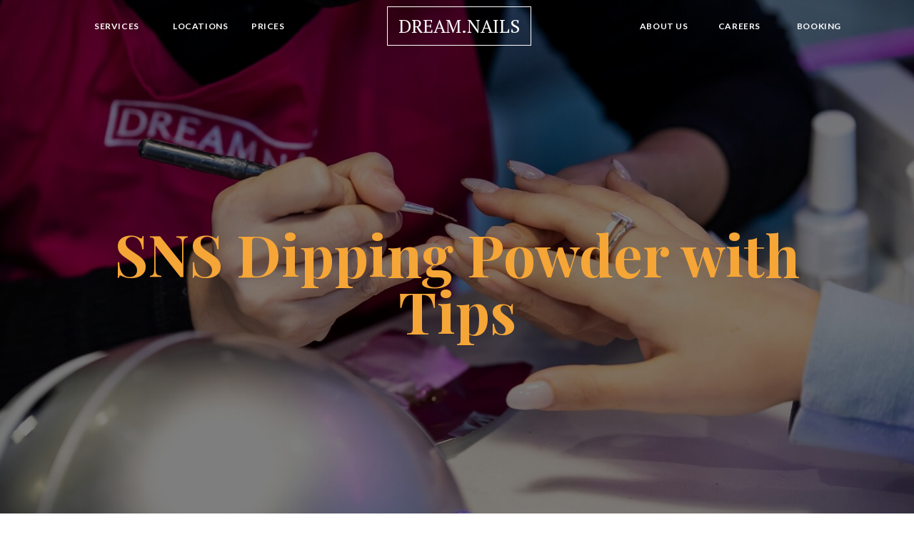

--- FILE ---
content_type: text/html; charset=utf-8
request_url: http://dreamnailsbeauty.com/treatments/sns-dipping-powder-with-tips/
body_size: 18865
content:
<!doctype html>
<html lang="en">
  <head>
    <meta charset="utf-8" />
    <meta name="viewport" content="width=device-width, initial-scale=1" />

    <!-- HTMX for interactity -->
    <script src="/static/js/htmx.org_1.9.3.min.js"></script>

    <!-- Libs CSS -->
    <link rel="stylesheet" href="/static/css/libs.bundle.css" />
    
    <!-- Theme CSS -->
    <link rel="stylesheet" href="/static/css/theme.bundle.css" />

    <!-- Site CSS -->
    <link rel="stylesheet" href="/static/css/site.css" />

    <!-- Fonts -->
    <link rel="preconnect" href="https://fonts.gstatic.com">
    <link href="https://fonts.googleapis.com/css2?family=Lato:ital,wght@0,400;0,700;0,900;1,400;1,700;1,900&family=Playfair+Display:ital,wght@0,400;0,700;1,400;1,700&display=swap&family=PT+Serif" rel="stylesheet">

    
      <meta property="og:locale" content="en_GB" /><meta property="og:type" content="website" /><meta property="og:site_name" content="Dream Nails" /><meta property="article:modified_time" content="2023-10-31T12:00:00+00:00" /><meta name="twitter:card" content="summary_large_image" /><title>SNS Dipping Powder with Tips treatment at Dream.Nails</title><meta name="description" content="SNS Dipping Powder with Tips treatment at Dream.Nails" /><meta property="og:title" content="SNS Dipping Powder with Tips treatment at Dream.Nails" /><meta property="og:description" content="SNS Dipping Powder with Tips treatment at Dream.Nails" />
    
    <style>
      .error {
        background-color:darkred;
        color:white;
        padding:20px;
        margin-bottom:20px;
      }
      </style>
  </head>
  <body>

    <!-- NAVBAR -->
    <nav class="navbar navbar-dark navbar-expand-lg navbar-togglable fixed-top">
      <div class="container">
    
        <!-- Navbar brand (mobile) -->
        <a class="navbar-brand d-lg-none" href="/">
          <span id="site-header">DREAM.NAILS</span>
        </a>
    
        <!-- Navbar toggler -->
        <button class="navbar-toggler" type="button" data-bs-toggle="collapse" data-bs-target="#navbarCollapse" aria-controls="navbarCollapse" aria-expanded="false" aria-label="Toggle navigation">
          <span class="navbar-toggler-icon"></span>
        </button>
    
        <!-- Navbar collapse -->
        <div class="collapse navbar-collapse" id="navbarCollapse">
    
          <!-- Navbar nav -->
          <ul class="navbar-nav">
            <li class="nav-item" style="width:110px">
              <a class="nav-link " href="/services/">Services</a>
            </li>
            <li class="nav-item" style="width:110px">
              <a class="nav-link " href="/locations/">Locations</a>
            </li>
            <li class="nav-item" style="width:110px">
              <a class="nav-link " href="/prices/">Prices</a>
            </li>
          </ul>
    
          <!-- Navbar brand -->
          <a class="navbar-brand d-none d-lg-flex mx-lg-auto" href="/" style="width:242px">
            <span style="font-family:PT Serif;font-style: normal;font-weight:100;border:1px solid #fff;padding:5px 15px 5px 15px;font-size:0.8em;">DREAM.NAILS</span>
          </a>
    
          <!-- Navbar nav -->
          <ul class="navbar-nav">
            <li class="nav-item" style="width:110px">
              <a class="nav-link " href="/about-us/" style="width:110px">About Us</a>
            </li>
            <li class="nav-item">
              <a class="nav-link " href="/careers/" style="width:110px">Careers</a>
            </li>
            
            <!-- Link to book now, right-aligned -->
            <li class="nav-item d-none d-lg-block">
              <a class="nav-link text-end" href="/book/">Booking</a>
            </li>
            <li class="nav-item d-lg-none">
              <a class="nav-link" href="/book/">Booking</a>
            </li>
          
          </ul>
        </div>
      </div>
    </nav>
    <main>
    

  <header data-jarallax data-speed=".8" style="background-image: url(/static/img/services-header.jpg);">
    <div class="d-flex flex-column min-vh-100 bg-black-50 pt-10 pt-md-8 pb-7 pb-md-0">
      <div class="container my-auto">
        <div class="row justify-content-center">
          <div class="col-12 col-md-8 col-lg-12 text-center">

            <!-- Heading -->
            <h1 class="display-1 text-white mb-4">
              
            </h1>
            <h2 class="display-1 text-primary mb-4">
              
                SNS Dipping Powder with Tips
              
            </h2>
            
        </div>
      </div>
    </div>    
  </header>
  <section>
    <div class="container py-7">
      <!--<div>
        Experience long-lasting, strong and shiny nails with our SNS Dipping Powder with Tips treatment.
      </div>-->
      <div>
        <h1>A Revolutionary Nail Treatment</h1>
<p>The SNS Dipping Powder with Tips treatment is a game-changer in the nail industry. It begins with the careful preparation of your natural nails, ensuring they're clean, dry and ready for application. Our skilled technicians then apply a base coat to your nails, followed by the attachment of natural-looking tips to extend your nail length. The next step is the application of bonding resin, which holds everything securely in place. Your nails are then dipped multiple times into the SNS dipping powder. This powder is more than just a cosmetic – it’s enriched with nutrients, including Calcium and Vitamin E, that promote nail health. It forms a protective layer over your nails, making them stronger and more durable than traditional nail treatments. Finally, the nails are buffed for smoothness and coated with a glossy top coat, revealing a fantastic finish. </p>
<h1>A Lasting and Beautiful Result</h1>
<p>One of the many benefits of SNS Dipping Powder with Tips treatment is its longevity. Because of the resilient texture of the dipping powder, your manicure can last up to three weeks without chipping, peeling, or fading. It also delivers a weightless, natural feel, as if you're not wearing anything on your nails. But the real cherry on top is the high-gloss finish – it’s simply stunning, echoing the look of gel nail treatments. The end result: an elegant, sturdy and long-lasting manicure that allows your hands to make their mark, and also keeps your natural nails healthy. Experience this innovative treatment at Dream Nails today, and change the way you think about nail care!</p>
      </div>
      
      
        <div>
          Treatment offered at: 
          <ul>
          
              <li>Wanstead: 
                
                  £40.00, a 1 hr treatment
                
              </li>
          
              <li>Loughton: 
                
                  £40.00, a 1 hr treatment
                
              </li>
          
              <li>Blackwall Reach: 
                
                  £40.00, a 1 hr treatment
                
              </li>
          
              <li>Royal Wharf: 
                
                  £40.00, a 1 hr treatment
                
              </li>
          
          </ul>
        </div>
      
      <!--<div>
        Treatment Category:
        <ul>
        
          <li>extensions</li>
        
          <li>gel</li>
        
          <li>sns-dipping-powder</li>
        
        </ul>
      </div>-->
            
  </div>
  </section>

    </main>

    <!-- FOOTER -->
    <footer class="py-7 py-md-9 bg-black">
      <div class="container px-4">
        <h2 class="text-primary">
          Salon Locations:
        </h2>
        <div class="row gx-7">

          
            <div class="col-lg-2 col-md-6">
      
              <h5 class="text-xs text-primary">
                <a href="/locations/loughton/">Loughton</a>
              </h5>
      
              

                <p class="mb-6">
                  137 High Road<br/> Loughton<br/> Essex<br/> IG10 4LT<br/>
                  
                    <a href="tel:++442085080505" class="small">020 8508 0505</a>
                  
                </p>

              
      
            </div>              
          
            <div class="col-lg-2 col-md-6">
      
              <h5 class="text-xs text-primary">
                <a href="/locations/wanstead/">Wanstead</a>
              </h5>
      
              

                <p class="mb-6">
                  143A High Street<br/> Wanstead<br/> London<br/> E11 2RL<br/>
                  
                    <a href="tel:++442085329400" class="small">020 8532 9400</a>
                  
                </p>

              
      
            </div>              
          
            <div class="col-lg-2 col-md-6">
      
              <h5 class="text-xs text-primary">
                <a href="/locations/royal-wharf/">Royal Wharf</a>
              </h5>
      
              

                <p class="mb-6">
                  10 Royal Crest Ave<br/> Royal Wharf<br/> London<br/> E16 2TQ<br/>
                  
                    <a href="tel:++442074760082" class="small">020 7476 0082</a>
                  
                </p>

              
      
            </div>              
          
            <div class="col-lg-2 col-md-6">
      
              <h5 class="text-xs text-primary">
                <a href="/locations/blackwall-reach/">Blackwall Reach</a>
              </h5>
      
              

                <p class="mb-6">
                  16 Arniston Way<br/> Blackwall<br/> London<br/> E14 0RE<br/>
                  
                    <a href="tel:++442080639657" class="small">020 8063 9657</a>
                  
                </p>

              
      
            </div>              
          
            <div class="col-lg-2 col-md-6">
      
              <h5 class="text-xs text-primary">
                <a href="/locations/gallions-reach/">Gallions Reach</a>
              </h5>
      
              

                <p class="mb-6">
                  3 Silley Weir Promenade<br/> London<br/> E16 2AJ<br/>
                  
                    <a href="tel:++442033363485" class="small">020 3336 3485</a>
                  
                </p>

              
      
            </div>              
          
            <div class="col-lg-2 col-md-6">
      
              <h5 class="text-xs text-primary">
                <a href="/locations/hackney-wick/">Hackney Wick</a>
              </h5>
      
              

                <p class="mb-6">
                  48 Rookwood Way<br/> Fish Island<br/> London E3 2ED<br/>
                  
                    <a href="tel:++442033455310" class="small">020 3345 5310</a>
                  
                </p>

              
      
            </div>              
          
            <div class="col-lg-2 col-md-6">
      
              <h5 class="text-xs text-primary">
                <a href="/locations/greenwich/">Greenwich</a>
              </h5>
      
              

                <p class="mb-6">
                  26 Horseferry Place<br/> Greenwich<br/> SE10 9HG<br/>
                  
                    <a href="tel:++442039768657" class="small">0203 976 8657</a>
                  
                </p>

              
      
            </div>              
          
            <div class="col-lg-2 col-md-6">
      
              <h5 class="text-xs text-primary">
                <a href="/locations/sugar-house-island/">Sugar House Island</a>
              </h5>
      
              

                <p class="mb-6">
                  21 Sugar House Lane (Unit R2)<br/> Sugar House Island<br/> London E15 2QS<br/>
                  
                </p>

              
      
            </div>              
          

        </div> 
      </div>

      <div class="container px-4">
        <h2 class="text-primary">
          Links
        </h2>
        <div class="row gx-7">
          <div class="col-lg-2 col-md-6">
    
            <h5 class="text-xs text-primary">
              Services
            </h5>
            <ul class="footer-links mb-6">
            
              <li>
                <a href="/services/gel/" class="footer-link">
                  Gel
                </a>
              </li>
            
              <li>
                <a href="/services/extensions/" class="footer-link">
                  Extensions
                </a>
              </li>
            
              <li>
                <a href="/services/refills-and-fixes/" class="footer-link">
                  Refills &amp; Fixes
                </a>
              </li>
            
              <li>
                <a href="/services/nail-art/" class="footer-link">
                  Nail Art
                </a>
              </li>
            
              <li>
                <a href="/services/waxing/" class="footer-link">
                  Waxing
                </a>
              </li>
            
              <li>
                <a href="/services/brows-lashes-and-more/" class="footer-link">
                  Brows Lashes &amp; More
                </a>
              </li>
            
            </ul>

          </div>

          <div class="col-lg-2 col-md-6">
    
            <h5 class="text-xs text-primary">
              Products we use
            </h5>
            <ul class="footer-links mb-6">
            
              <li>
                <a href="/products/biab/" class="footer-link">
                  BIAB
                </a>
              </li>
            
              <li>
                <a href="/products/opi/" class="footer-link">
                  OPI
                </a>
              </li>
            
              <li>
                <a href="/products/sns/" class="footer-link">
                  SNS
                </a>
              </li>
            
              <li>
                <a href="/products/shellac/" class="footer-link">
                  Shellac
                </a>
              </li>
            
              <li>
                <a href="/products/cirepil/" class="footer-link">
                  Cirepil
                </a>
              </li>
            
              <li>
                <a href="/products/bio-sculpture/" class="footer-link">
                  Bio Sculpture
                </a>
              </li>
            
            </ul>

          </div>

          <div class="col-lg-2 col-md-6">
    
            <h5 class="text-xs text-primary">
              Price List
            </h5>

            

            <ul class="footer-links mb-6">
              
                
                  <li>
                    <a href="/prices/loughton/" class="footer-link">Loughton</a>
                  </li>
                
              
                
                  <li>
                    <a href="/prices/wanstead/" class="footer-link">Wanstead</a>
                  </li>
                
              
                
                  <li>
                    <a href="/prices/royal-wharf/" class="footer-link">Royal Wharf</a>
                  </li>
                
              
                
                  <li>
                    <a href="/prices/blackwall-reach/" class="footer-link">Blackwall Reach</a>
                  </li>
                
              
                
                  <li>
                    <a href="/prices/gallions-reach/" class="footer-link">Gallions Reach</a>
                  </li>
                
              
                
                  <li>
                    <a href="/prices/hackney-wick/" class="footer-link">Hackney Wick</a>
                  </li>
                
              
                
                  <li>
                    <a href="/prices/greenwich/" class="footer-link">Greenwich</a>
                  </li>
                
              
                
                  <li>
                    <a href="/prices/sugar-house-island/" class="footer-link">Sugar House Island</a>
                  </li>
                
              
            </ul>
    
          </div>

          <div class="col-lg-2 col-md-6">
    
            <h5 class="text-xs text-primary">
              Company
            </h5>
    
            <ul class="footer-links mb-6">
              <li>
                <a href="/about-us/" class="footer-link">About Us</a>
              </li>
              <li>
                <a href="/careers/" class="footer-link">Careers</a>
              </li>
              <li>
                <a href="/blog/" class="footer-link">Blog</a>
              </li>
              <li>
                <a href="/faq/" class="footer-link">FAQ</a>
              </li>
            </ul>
    
          </div>

          <div class="col-lg-2 col-md-6">
    
            <h5 class="text-xs text-primary">
              Social
            </h5>
    
            <ul class="footer-links mb-6">
              <li>
                <a href="https://instagram.com/dream.nails_x/?hl=en" class="footer-link">Instagram</a>
              </li>
              <li>
                <a href="https://www.tiktok.com/@dream.nails_x" class="footer-link">TikTok</a>
              </li>
              <li>
                <a href="https://www.facebook.com/people/Dream-Nails-and-Beauty/100068387084931/" class="footer-link">Facebook</a>
              </li>
            </ul>
    
          </div>

          <div class="col-lg-2 col-md-6">
    
            <h5 class="text-xs text-primary">
              Legal
            </h5>
    
            <ul class="footer-links mb-6">
              <li>
                <a href="/privacy-policy/" class="footer-link">Privacy Policy</a>
              </li>
              <li>
                <a href="/terms-conditions/" class="footer-link">Terms &amp; Conditions</a>
              </li>
              <li>
                <a href="/cookie-policy/" class="footer-link">Cookie Policy</a>
              </li>
              <li>
                <a href="/assistant-terms/" class="footer-link">Assistant Terms</a>
              </li>
              <li>
                <a href="/authorisation-waiver/" class="footer-link">Authorisation &amp; Waiver</a>
              </li>
            </ul>
    
          </div>
        </div>
        <div class="row">
          <div class="col-12">
    
            <div class="d-flex align-items-center">
              &copy; Dream Nails. All rights reserved. Dream Nails is a trading name of Remshall Ltd (Company number 10938283).
            </div>
    
          </div>
        </div>
      </div>      
    </footer>
    <!-- Template Vendor JS -->
    <script src="/static/js/vendor.js"></script>

    <!-- Template Theme JS -->
    <script src="/static/js/theme.js"></script>

    <!-- Site JS -->
    <script src="/static/js/script.js"></script>
        
  </body>
</html>

--- FILE ---
content_type: text/css; charset="utf-8"
request_url: http://dreamnailsbeauty.com/static/css/site.css
body_size: 2497
content:
#log {
  height: 400px;
  overflow-y: scroll; }

#compose {
  margin-top: 5px;
  display: flex; }

#message-thread {
  height: 500px;
  overflow-y: scroll;
  overflow-x: hidden; }

#navbarCollapse {
  margin-left: 30px; }

#typing img {
  padding: 0px;
  margin-left: -10px;
  width: 78px;
  height: 50px; }

#section-outer #message-thread .from-me p {
  line-height: 1 !important;
  margin-bottom: 0px !important; }
#section-outer #message-thread .from-them p {
  margin-bottom: 6px !important; }

textarea {
  flex: 1;
  border: 1px solid #ccc;
  border-radius: 20px;
  padding: 5px;
  background-color: white; }

#section-outer {
  background-color: white;
  position: relative;
  display: block;
  z-index: 10;
  padding: 10px;
  max-width: 450px;
  overflow-y: scroll;
  border: 1px solid #ccc; }

.clear {
  clear: both;
  height: 5px; }

#submit-button {
  width: 40px;
  height: 40px;
  cursor: pointer; }

.from-me {
  position: relative;
  padding: 10px 20px;
  color: white;
  background: #0B93F6;
  border-radius: 25px;
  float: right; }

.from-me:before {
  content: "";
  position: absolute;
  z-index: -1;
  bottom: -2px;
  right: -7px;
  height: 20px;
  border-right: 20px solid #0B93F6;
  border-bottom-left-radius: 16px 14px;
  -webkit-transform: translate(0, -2px); }

.from-me:after {
  content: "";
  position: absolute;
  z-index: 1;
  bottom: -2px;
  right: -56px;
  width: 10px;
  height: 20px;
  background: white;
  border-bottom-left-radius: 10px;
  -webkit-transform: translate(-30px, -2px); }

.from-them {
  position: relative;
  padding: 5px 10px;
  background: #E5E5EA;
  border-radius: 25px;
  color: black;
  float: left; }

.from-them:before {
  content: "";
  position: absolute;
  z-index: 2;
  bottom: -2px;
  left: -7px;
  height: 20px;
  border-left: 20px solid #E5E5EA;
  border-bottom-right-radius: 16px 14px;
  -webkit-transform: translate(0, -2px); }

.from-them:after {
  content: "";
  position: absolute;
  z-index: 3;
  bottom: -2px;
  left: 20px;
  width: 10px;
  height: 20px;
  background: white;
  -webkit-transform: translate(-30px, -2px); }

#site-header {
  font-family: PT Serif;
  font-style: normal;
  font-weight: 100;
  border: 1px solid #fff;
  padding: 5px 15px 5px 15px;
  font-size: 0.8em; }

.footer-links {
  list-style-type: none;
  padding: 0;
  margin: 0; }
  .footer-links li {
    margin: 0; }

.footer-link {
  color: inherit;
  text-decoration: none;
  list-style: none;
  margin: 0; }

/*# sourceMappingURL=site.css.map */


--- FILE ---
content_type: text/javascript; charset="utf-8"
request_url: http://dreamnailsbeauty.com/static/js/theme.js
body_size: 4907
content:
(()=>{var e,t={250:()=>{},373:()=>{const e=document.querySelector(".navbar-togglable"),t=document.querySelector(".navbar-collapse");let o=!1,n=!1;function a(e){e.classList.remove("navbar-light"),e.classList.add("navbar-dark"),o=!1}function r(e){e.classList.remove("navbar-dark"),e.classList.add("navbar-light"),o=!0}e&&(["load","scroll"].forEach((function(t){window.addEventListener(t,(function(){!function(e){const t=window.pageYOffset;t&&!o&&r(e),t||n||a(e)}(e)}))})),t.addEventListener("show.bs.collapse",(function(){n=!0,r(e)})),t.addEventListener("hidden.bs.collapse",(function(){n=!1,window.pageYOffset||a(e)})))},331:(e,t,o)=>{"use strict";var n=o(138),a=o(442),r=o.n(a),l=(o(105),o(287),o(805),o(247),o(858),o(347));document.querySelectorAll("[data-bigpicture]").forEach((function(e){e.addEventListener("click",(function(t){t.preventDefault();const o=JSON.parse(e.dataset.bigpicture),n={...{el:e,noLoader:!0},...o};(0,l.Z)(n)}))})),window.BigPicture=l.Z,window.Alert=n.bZ,window.Button=n.zx,window.Carousel=n.lr,window.Collapse=n.UO,window.Dropdown=n.Lt,window.Modal=n.u_,window.Offcanvas=n.TB,window.Popover=n.J2,window.ScrollSpy=n.DA,window.Tab=n.OK,window.Toast=n.FN,window.Tooltip=n.u;var i=o(365);function s(e){const t=document.getElementById("notification"),o=new n.FN(t);t.querySelector(".toast-body").innerHTML=e,o.show()}const c=document.getElementById("contactForm");(0,i.S1)("user_XXXXXXXXXXXXXXXXXXXX"),c&&c.addEventListener("submit",(function(e){e.preventDefault();const t=c.querySelector('[type="submit"]');t.disabled=!0,this.contact_number.value=1e5*Math.random()|0,(0,i.qm)("touche_service","touche_contact_template",this).then((function(){s("Your email has been sent successfully!"),t.disabled=!1,c.reset()}),(function(e){s(e),t.disabled=!1}))}));function d(e){const t=e.closest(".event").querySelector(".event-sm");return new n.UO(t,{toggle:!1})}document.querySelectorAll(".event-lg").forEach((e=>{e.addEventListener("show.bs.collapse",(e=>{d(e.target).hide()})),e.addEventListener("hide.bs.collapse",(e=>{d(e.target).show()}))})),window.Flickity=r();var u=o(564),X=o.n(u),f=o(391),w=o.n(f);document.querySelectorAll("[data-isotope]").forEach((function(e){X()(e,(function(){const t=e.dataset.isotope?JSON.parse(e.dataset.isotope):{};new(w())(e,t)}))})),window.Isotope=w(),window.imagesLoaded=X();var v=o(878);const p=document.querySelectorAll("[data-jarallax], [data-jarallax-element], [data-jarallax-video]");(0,v.jarallaxVideo)(),(0,v.jarallaxElement)(),(0,v.jarallax)(p),window.jarallax=v.jarallax,window.jarallaxElement=v.jarallaxElement,window.jarallaxVideo=v.jarallaxVideo;var b=o(820),m=o.n(b);const h=document.querySelectorAll("[data-map]");h.forEach((e=>{const t={...{container:e,style:"mapbox://styles/mapbox/light-v9",scrollZoom:!1,interactive:!1},...e.dataset.map?JSON.parse(e.dataset.map):{}};m().accessToken="XXXXXXXXXXXXXXXXXXXXXXXXXXXXXXXXXXXXXXXX";var o=new(m().Map)(t);(new(m().Marker)).setLngLat(t?.center).addTo(o)}));o(373);const y=document.getElementById("reservationForm");(0,i.S1)("user_XXXXXXXXXXXXXXXXXXXX"),y&&y.addEventListener("submit",(function(e){e.preventDefault();const t=y.querySelector('[type="submit"]');t.disabled=!0,this.contact_number.value=1e5*Math.random()|0,(0,i.qm)("touche_service","touche_res_template",this).then((function(){s("Your request has been sent successfully!"),t.disabled=!1,y.reset()}),(function(e){s(e),t.disabled=!1}))}))}},o={};function n(e){var a=o[e];if(void 0!==a)return a.exports;var r=o[e]={exports:{}};return t[e].call(r.exports,r,r.exports,n),r.exports}n.m=t,e=[],n.O=(t,o,a,r)=>{if(!o){var l=1/0;for(d=0;d<e.length;d++){for(var[o,a,r]=e[d],i=!0,s=0;s<o.length;s++)(!1&r||l>=r)&&Object.keys(n.O).every((e=>n.O[e](o[s])))?o.splice(s--,1):(i=!1,r<l&&(l=r));if(i){e.splice(d--,1);var c=a();void 0!==c&&(t=c)}}return t}r=r||0;for(var d=e.length;d>0&&e[d-1][2]>r;d--)e[d]=e[d-1];e[d]=[o,a,r]},n.n=e=>{var t=e&&e.__esModule?()=>e.default:()=>e;return n.d(t,{a:t}),t},n.d=(e,t)=>{for(var o in t)n.o(t,o)&&!n.o(e,o)&&Object.defineProperty(e,o,{enumerable:!0,get:t[o]})},n.g=function(){if("object"==typeof globalThis)return globalThis;try{return this||new Function("return this")()}catch(e){if("object"==typeof window)return window}}(),n.o=(e,t)=>Object.prototype.hasOwnProperty.call(e,t),n.r=e=>{"undefined"!=typeof Symbol&&Symbol.toStringTag&&Object.defineProperty(e,Symbol.toStringTag,{value:"Module"}),Object.defineProperty(e,"__esModule",{value:!0})},(()=>{var e={505:0};n.O.j=t=>0===e[t];var t=(t,o)=>{var a,r,[l,i,s]=o,c=0;if(l.some((t=>0!==e[t]))){for(a in i)n.o(i,a)&&(n.m[a]=i[a]);if(s)var d=s(n)}for(t&&t(o);c<l.length;c++)r=l[c],n.o(e,r)&&e[r]&&e[r][0](),e[r]=0;return n.O(d)},o=self.webpackChunktouche=self.webpackChunktouche||[];o.forEach(t.bind(null,0)),o.push=t.bind(null,o.push.bind(o))})(),n.O(void 0,[736],(()=>n(331)));var a=n.O(void 0,[736],(()=>n(250)));a=n.O(a)})();
//# sourceMappingURL=theme.js.map